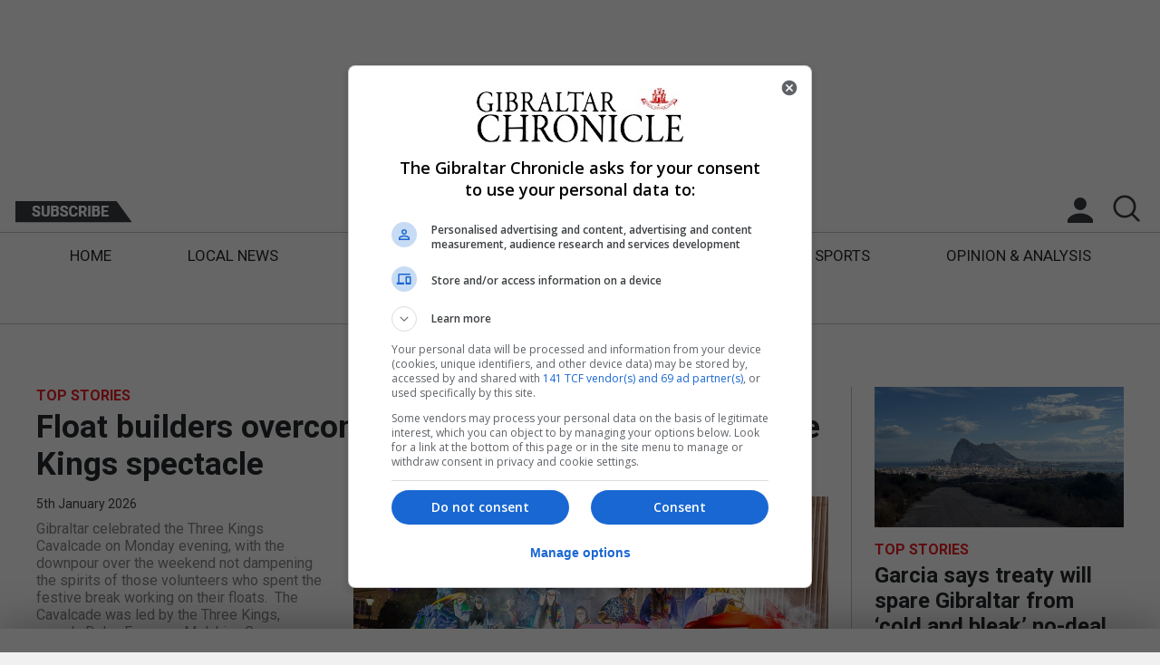

--- FILE ---
content_type: text/html; charset=UTF-8
request_url: https://www.chronicle.gi/a-level-results-bring-top-grades-and-other-success-stories/a-westside-4-web/
body_size: 16057
content:
<!DOCTYPE html>
<html lang="en">
<head>
    <meta charset="utf-8">
	<meta http-equiv="X-UA-Compatible" content="IE=edge">
    <meta name="viewport" content="width=device-width, initial-scale=1, maximum-scale=1, user-scalable=0"/>
	<title>  A westside 4 web</title>
	<meta name="format-detection" content="telephone=no">
	<meta name="description" content="... " />
			
		<meta property="og:description" content="...">
		<meta property="og:title" content="A westside 4 web">
		<meta property="og:url" content="https://www.chronicle.gi/a-level-results-bring-top-grades-and-other-success-stories/a-westside-4-web/">
	
	<meta property='og:image' content='' /><meta name='twitter:image' content='' />
		<meta name="twitter:card" content="summary_large_image" />
		<meta name="twitter:description" content="..." />
		<meta name="twitter:title" content="A westside 4 web" />
		<meta name="twitter:site" content="Gibraltar Chronicle" />
		<meta name="twitter:creator" content="@therealdanvega" />

	    
    <!-- Favicons for all devices -->
	<link rel="apple-touch-icon" sizes="180x180" href="apple-touch-icon.png">
	<link rel="icon" type="image/png" sizes="32x32" href="favicon-32x32.png">
	<link rel="icon" type="image/png" sizes="16x16" href="favicon-16x16.png">
	<link rel="manifest" href="site.webmanifest">
	<link rel="mask-icon" href="safari-pinned-tab.svg" color="#ed1c24">
	<meta name="msapplication-TileColor" content="#ffffff">
	<meta name="theme-color" content="#ffffff">
	<!-- End Of Favicons for all devices -->
	<!-- Roboto Font -->
	<link href="https://fonts.googleapis.com/css?family=Roboto:400,700" rel="stylesheet">
	<!-- My Styles -->
    <link rel="stylesheet" href="https://www.chronicle.gi/wp-content/themes/gbChron/style.css?v=1.4">
	<!-- Google Hosted JQuery -->
	<script src="https://ajax.googleapis.com/ajax/libs/jquery/3.3.1/jquery.min.js"></script>
	<!-- Used For Detecting Ad Block -->
	<script type="text/javascript" src="https://www.chronicle.gi/wp-content/themes/gbChron/scripts/ads.js"></script>
	<!-- My Scripts -->	
	<script src="https://www.chronicle.gi/wp-content/themes/gbChron/scripts/scripts.js?v=1.4" type="text/javascript"></script>
	<!-- Bootstrap JS -->
	<script src="https://www.chronicle.gi/wp-content/themes/gbChron/scripts/bootstrap-carousel.min.js?v=1.4" type="text/javascript"></script>
	<!-- Bootstrap CSS -->
	<link href="https://www.chronicle.gi/wp-content/themes/gbChron/css/bootstrap-carousel.css?v=1.4" />
    <link rel='dns-prefetch' href='//s.w.org' />
		<script type="text/javascript">
			window._wpemojiSettings = {"baseUrl":"https:\/\/s.w.org\/images\/core\/emoji\/12.0.0-1\/72x72\/","ext":".png","svgUrl":"https:\/\/s.w.org\/images\/core\/emoji\/12.0.0-1\/svg\/","svgExt":".svg","source":{"concatemoji":"https:\/\/www.chronicle.gi\/wp-includes\/js\/wp-emoji-release.min.js?ver=5.2.3"}};
			!function(a,b,c){function d(a,b){var c=String.fromCharCode;l.clearRect(0,0,k.width,k.height),l.fillText(c.apply(this,a),0,0);var d=k.toDataURL();l.clearRect(0,0,k.width,k.height),l.fillText(c.apply(this,b),0,0);var e=k.toDataURL();return d===e}function e(a){var b;if(!l||!l.fillText)return!1;switch(l.textBaseline="top",l.font="600 32px Arial",a){case"flag":return!(b=d([55356,56826,55356,56819],[55356,56826,8203,55356,56819]))&&(b=d([55356,57332,56128,56423,56128,56418,56128,56421,56128,56430,56128,56423,56128,56447],[55356,57332,8203,56128,56423,8203,56128,56418,8203,56128,56421,8203,56128,56430,8203,56128,56423,8203,56128,56447]),!b);case"emoji":return b=d([55357,56424,55356,57342,8205,55358,56605,8205,55357,56424,55356,57340],[55357,56424,55356,57342,8203,55358,56605,8203,55357,56424,55356,57340]),!b}return!1}function f(a){var c=b.createElement("script");c.src=a,c.defer=c.type="text/javascript",b.getElementsByTagName("head")[0].appendChild(c)}var g,h,i,j,k=b.createElement("canvas"),l=k.getContext&&k.getContext("2d");for(j=Array("flag","emoji"),c.supports={everything:!0,everythingExceptFlag:!0},i=0;i<j.length;i++)c.supports[j[i]]=e(j[i]),c.supports.everything=c.supports.everything&&c.supports[j[i]],"flag"!==j[i]&&(c.supports.everythingExceptFlag=c.supports.everythingExceptFlag&&c.supports[j[i]]);c.supports.everythingExceptFlag=c.supports.everythingExceptFlag&&!c.supports.flag,c.DOMReady=!1,c.readyCallback=function(){c.DOMReady=!0},c.supports.everything||(h=function(){c.readyCallback()},b.addEventListener?(b.addEventListener("DOMContentLoaded",h,!1),a.addEventListener("load",h,!1)):(a.attachEvent("onload",h),b.attachEvent("onreadystatechange",function(){"complete"===b.readyState&&c.readyCallback()})),g=c.source||{},g.concatemoji?f(g.concatemoji):g.wpemoji&&g.twemoji&&(f(g.twemoji),f(g.wpemoji)))}(window,document,window._wpemojiSettings);
		</script>
		<style type="text/css">
img.wp-smiley,
img.emoji {
	display: inline !important;
	border: none !important;
	box-shadow: none !important;
	height: 1em !important;
	width: 1em !important;
	margin: 0 .07em !important;
	vertical-align: -0.1em !important;
	background: none !important;
	padding: 0 !important;
}
</style>
	<link rel='stylesheet' id='wp-block-library-css'  href='https://www.chronicle.gi/wp-includes/css/dist/block-library/style.min.css?ver=5.2.3' type='text/css' media='all' />
<link rel='stylesheet' id='cookie-law-info-css'  href='https://www.chronicle.gi/wp-content/plugins/cookie-law-info/public/css/cookie-law-info-public.css?ver=1.8.1' type='text/css' media='all' />
<link rel='stylesheet' id='cookie-law-info-gdpr-css'  href='https://www.chronicle.gi/wp-content/plugins/cookie-law-info/public/css/cookie-law-info-gdpr.css?ver=1.8.1' type='text/css' media='all' />
<link rel='stylesheet' id='fvp-frontend-css'  href='https://www.chronicle.gi/wp-content/plugins/featured-video-plus/styles/frontend.css?ver=2.3.3' type='text/css' media='all' />
<link rel='stylesheet' id='wordpress-popular-posts-css-css'  href='https://www.chronicle.gi/wp-content/plugins/wordpress-popular-posts/public/css/wpp.css?ver=4.2.2' type='text/css' media='all' />
<script type='text/javascript' src='https://www.chronicle.gi/wp-includes/js/jquery/jquery.js?ver=1.12.4-wp'></script>
<script type='text/javascript' src='https://www.chronicle.gi/wp-includes/js/jquery/jquery-migrate.min.js?ver=1.4.1'></script>
<script type='text/javascript'>
/* <![CDATA[ */
var Cli_Data = {"nn_cookie_ids":[],"cookielist":[]};
var log_object = {"ajax_url":"https:\/\/www.chronicle.gi\/wp-admin\/admin-ajax.php"};
/* ]]> */
</script>
<script type='text/javascript' src='https://www.chronicle.gi/wp-content/plugins/cookie-law-info/public/js/cookie-law-info-public.js?ver=1.8.1'></script>
<script type='text/javascript' src='https://www.chronicle.gi/wp-content/plugins/featured-video-plus/js/jquery.fitvids.min.js?ver=master-2015-08'></script>
<script type='text/javascript'>
/* <![CDATA[ */
var fvpdata = {"ajaxurl":"https:\/\/www.chronicle.gi\/wp-admin\/admin-ajax.php","nonce":"339d63120c","fitvids":"1","dynamic":"","overlay":"","opacity":"0.75","color":"b","width":"640"};
/* ]]> */
</script>
<script type='text/javascript' src='https://www.chronicle.gi/wp-content/plugins/featured-video-plus/js/frontend.min.js?ver=2.3.3'></script>
<script type='text/javascript'>
/* <![CDATA[ */
var wpp_params = {"sampling_active":"1","sampling_rate":"5","ajax_url":"https:\/\/www.chronicle.gi\/wp-json\/wordpress-popular-posts\/v1\/popular-posts\/","ID":"8011","token":"5b612f90da","debug":"1"};
/* ]]> */
</script>
<script type='text/javascript' src='https://www.chronicle.gi/wp-content/plugins/wordpress-popular-posts/public/js/wpp-4.2.0.min.js?ver=4.2.2'></script>
<link rel='https://api.w.org/' href='https://www.chronicle.gi/wp-json/' />
<link rel="EditURI" type="application/rsd+xml" title="RSD" href="https://www.chronicle.gi/xmlrpc.php?rsd" />
<link rel="wlwmanifest" type="application/wlwmanifest+xml" href="https://www.chronicle.gi/wp-includes/wlwmanifest.xml" /> 
<meta name="generator" content="WordPress 5.2.3" />
<link rel='shortlink' href='https://www.chronicle.gi/?p=8011' />
<link rel="alternate" type="application/json+oembed" href="https://www.chronicle.gi/wp-json/oembed/1.0/embed?url=https%3A%2F%2Fwww.chronicle.gi%2Fa-level-results-bring-top-grades-and-other-success-stories%2Fa-westside-4-web%2F" />
<link rel="alternate" type="text/xml+oembed" href="https://www.chronicle.gi/wp-json/oembed/1.0/embed?url=https%3A%2F%2Fwww.chronicle.gi%2Fa-level-results-bring-top-grades-and-other-success-stories%2Fa-westside-4-web%2F&#038;format=xml" />
		<script type="text/javascript">
			var cli_flush_cache=2;
		</script>
			<!-- Category Colours -->
		<style type="text/css">
		.tag-ts {
			color: #ed1c24;
		}
		.twip {
			color: #0c084c;
		}
		.section-title.twip {
			border-bottom: 2px solid #0c084c;
		}
		.single-cat-blocks .opinion-author-init {
			background-color: rgba(237, 28, 36, 0.5)		}
		.op-main-article, .triple-opinion-single, .dual-block-single, .quad-opinion-single, .single-no-img-block-single {
			background-color: rgba(237, 28, 36, 0.2);
		}

		.op-tim{
			background-color: rgba(237, 28, 36, 0.2);
			border:none;
			padding:15px;
			flex-grow:1;
		}

		.section-title.category-6 { border-bottom: 2px solid #002ca0; } .category-6 { color:#002ca0; } .section-title.category-3 { border-bottom: 2px solid #1e73be; } .category-3 { color:#1e73be; } .section-title.category-20 { border-bottom: 2px solid #dd744d; } .category-20 { color:#dd744d; } .section-title.category-25 { border-bottom: 2px solid #13a6ef; } .category-25 { color:#13a6ef; } .section-title.category-120 { border-bottom: 2px solid #b2035d; } .category-120 { color:#b2035d; } .section-title.category-4 { border-bottom: 2px solid #dd3333; } .category-4 { color:#dd3333; } .section-title.category-10 { border-bottom: 2px solid #00c786; } .category-10 { color:#00c786; } .section-title.category-89 { border-bottom: 2px solid #02a895; } .category-89 { color:#02a895; } .section-title.category-1 { border-bottom: 2px solid #eeee22; } .category-1 { color:#eeee22; } 	</style>
<!-- Start Of DFP -->
<script async='async' src='https://www.googletagservices.com/tag/js/gpt.js'></script>
<script>
	var googletag = googletag || {};
	googletag.cmd = googletag.cmd || [];

	//TOP BANNER
	googletag.cmd.push(function() {	
		var topMapping = googletag.sizeMapping()
		.addSize([900, 0], [728, 90])
		.addSize([0, 0], [320, 50])
		.build();

		var bottomMapping = googletag.sizeMapping()
		.addSize([728, 0], [728, 90])
		.addSize([0, 0], [300, 250])
		.build();

		//Top Banner
		googletag.defineSlot('/21695354078/PageSuitetest', [728, 90], 'top-banner')
			.defineSizeMapping(topMapping)
			.addService(googletag.pubads())
			.setTargeting("section", "top-banner");
		
		//Only define these article slots when not on the homepage
		if (window.location.pathname !== "/") {
			//Single Side
			googletag.defineSlot('/21695354078/sidebar', [300, 250], 'single-side').addService(googletag.pubads());

			//Ad loop
			for (let i = 1; i < 4; i++) {
				googletag.cmd.push(function() {
					googletag.defineSlot('/21695354078/in-content', [300, 250], 'mobile-in-article-' + i).addService(googletag.pubads());
				});
			}
		}

		//Local News
		googletag.defineSlot('/21695354078/section_banner', [728, 90], 'local-news')
			.defineSizeMapping(topMapping)
			.addService(googletag.pubads())
			.setTargeting("section", "local-news");

		//UK Spain
		googletag.defineSlot('/21695354078/section_banner', [728, 90], 'uk-spain')
			.defineSizeMapping(bottomMapping)
			.addService(googletag.pubads())
			.setTargeting("section", "uk-spain");

		//Features
		googletag.defineSlot('/21695354078/section_banner', [728, 90], 'features')
			.defineSizeMapping(bottomMapping)
			.addService(googletag.pubads())
			.setTargeting("section", "features");

		//Opinion
		googletag.defineSlot('/21695354078/section_banner', [728, 90], 'opinion')
			.defineSizeMapping(bottomMapping)
			.addService(googletag.pubads())
			.setTargeting("section", "opinion");

		//BOTTOM BANNER
		googletag.defineSlot('/21695354078/bottom_banner', [728, 90], 'bottom-banner')
			.defineSizeMapping(bottomMapping)
			.addService(googletag.pubads())
			.setTargeting("section", "bottom-banner");

		//SKYSCRAPERS
		googletag.defineSlot('/21695354078/Skyscrapers', [120, 600], 'skyscraper-right')
			.addService(googletag.pubads())
			.setTargeting("section", "skyscraper-right");

		googletag.defineSlot('/21695354078/Skyscrapers', [120, 600], 'skyscraper-left')
			.addService(googletag.pubads())
			.setTargeting("section", "skyscraper-left");

		googletag.pubads().enableSingleRequest();
		googletag.pubads().collapseEmptyDivs(true, true);
		googletag.enableServices();
	});

</script>
<!-- End Of DFP -->
	
	<!-- Global site tag (gtag.js) - Google Analytics -->
	<script async src="https://www.googletagmanager.com/gtag/js?id=UA-9785864-15"></script>
	<script>
		window.dataLayer = window.dataLayer || []; 
		function gtag(){dataLayer.push(arguments);}
		gtag('js', new Date());

		gtag('config', 'UA-9785864-15'); // Gib
	</script>
	<!-- End of Google Analytics -->	
	<!------ Taboola Code ------------>
	<script type="text/javascript">window._taboola = window._taboola || [];_taboola.push({article:'auto'});!function (e, f, u, i) {if (!document.getElementById(i)){e.async = 1;e.src = u;e.id = i;f.parentNode.insertBefore(e, f);}}(document.createElement('script'),document.getElementsByTagName('script')[0],'//cdn.taboola.com/libtrc/gibraltarchronicle/loader.js','tb_loader_script');if(window.performance && typeof window.performance.mark == 'function'){window.performance.mark('tbl_ic');}</script>
</head>
<body>
	
			<div class="ps_skyscraper">
				<div class="ps_skyscraper-left-fixed">
					</div>
				<div id='skyscraper-left' class="ps-ad">					
					<script>
						if(window.innerWidth >= 1350) {
							googletag.cmd.push(function() { 
								googletag.display('skyscraper-left'); 
							});
						}								
					</script>
				</div>
			</div>
	
		
	</div>
	<!-- Open Full Site Container, Closed In Footer -->
	<div class="full-site-container">
		<!-- Open Full Inner Container, Closed In Footer -->
		<div class="content-inner-container">
			<div class="pre-header-container">
				<div class="ad-block">
					<div class="banner-google-728">
						<div class="container">
							<!-- /21695354078/PageSuitetest -->
							<div id='top-banner' class="ps-ad">
								<script>googletag.cmd.push(function() { googletag.display('top-banner'); });</script>
							</div>
						</div>
					</div>
				</div>
			</div>
			<div class="full-header-container">
			<div class="main-header-block">
				<div class="logo-block">
					<a href="https://www.chronicle.gi"><img src="https://d3jf5lxzu67ibn.cloudfront.net/assets/gibraltar-chronicle-logo.png" srcset="https://d3jf5lxzu67ibn.cloudfront.net/assets/gibraltar-chronicle-logo.png 1x, https://d3jf5lxzu67ibn.cloudfront.net/assets/gibraltar-chronicle-logo-2x.png 2x" alt="Gibraltar Chronicle Logo" class="img-responsive"></a>
				</div>
				<div class="menu-block-extras">
					<div class="centered-menu-box">
						<div class="date-block">
							<p>Tue 6th Jan, 2026</p>
						</div>
						<div class="subscribe-block">
							<a href="https://www.chronicle.gi/subscribe/"><img src="https://d3jf5lxzu67ibn.cloudfront.net/assets/subscribe-btn.png" srcset="https://d3jf5lxzu67ibn.cloudfront.net/assets/subscribe-btn.png 1x, https://d3jf5lxzu67ibn.cloudfront.net/assets/subscribe-btn-2x.png 2x" alt="Subscribe To The Gibraltar Chronicle" class="img-responsive" /></a>
						</div>
						<button class="hamburger hamburger--collapse" type="button">
							<span class="hamburger-box">
								<span class="hamburger-inner"></span>
							</span>
						</button>
						<div class="secondary-logo-block">
							<a href="https://www.chronicle.gi"><img src="https://d3jf5lxzu67ibn.cloudfront.net/assets/gibraltar-chronicle-logo.png" srcset="https://d3jf5lxzu67ibn.cloudfront.net/assets/gibraltar-chronicle-logo.png 1x, https://d3jf5lxzu67ibn.cloudfront.net/assets/gibraltar-chronicle-logo-2x.png 2x" alt="Gibraltar Chronicle Logo" class="img-responsive" /></a>
						</div>
						<div class="account-block">
															<div style="position:relative;">
									<a class="notLoggedAccount" href="javascript:void(0);"><img src="https://d3jf5lxzu67ibn.cloudfront.net/assets/account-ic.png" srcset="https://d3jf5lxzu67ibn.cloudfront.net/assets/account-ic.png 1x, https://d3jf5lxzu67ibn.cloudfront.net/assets/account-ic-2x.png 2x" alt="Login To Your Account" class="img-responsive" /></a>
									<!--Start Login-->
					<div class="login-overlay-container">
						<div class="login-box visible">
							<div id="login-container">
								<div class="login-info">
									<a class="close-login" href="javascript:void(0);"><img src="https://d3jf5lxzu67ibn.cloudfront.net/assets/login-close.png" srcset="https://d3jf5lxzu67ibn.cloudfront.net/assets/login-close.png 1x, https://d3jf5lxzu67ibn.cloudfront.net/assets/login-close-2x.png 2x" alt="Close Login" /></a>
									<p>Login to your account</p>
								</div>
								<div class="login-form">
									<form class="login-details">
										<input class="login-field" placeholder="Email Address*" type="text" name="email">
										<input class="password-field" placeholder="Password*" type="password" name="password">
										<p class="login-error-msg"></p>
										<label class="checkbox-container">Remember Me
											<input type="checkbox">
											<span class="checkmark"></span>
										</label>
										<input class="gib-btn-login" id="login-btn" type="submit" value="Sign In">
									</form>
									<a class="forgot-pw loginFlip" href="javascript:void(0);">Forgotten Password?</a><br/><br/>
									<a class="forgot-pw" href="mailto:support@pagesuite.com?subject=Gibraltar Website help">Click here for help</a><br/><br/>
								</div>
								<div class="login-extras">
									<p>Not a member yet?</p>
									<p class="secondary-login-info">You can register a <a href="https://www.chronicle.gi/register/">free account</a> and get 10 FREE premium articles a month.</p>
								</div>
							</div>
						</div>
						<div class="forgot-box">
							<div class="login-info">
								<a class="close-login" href="javascript:void(0);"><img src="https://d3jf5lxzu67ibn.cloudfront.net/assets/login-close.png" srcset="https://d3jf5lxzu67ibn.cloudfront.net/assets/login-close.png 1x, https://d3jf5lxzu67ibn.cloudfront.net/assets/login-close-2x.png 2x" alt="Close Login" /></a>
								<p>Forgotten Password?</p>
								<span>Reset your password</span>
							</div>
							<div class="login-form">
								<p>To reset your password, please enter your email address in the box below and we will send you an email with a few steps to reset your password and get you back onto your account.</p>
								<form class="forgot-form">
									<input class="login-field" id="forgot-box-email" placeholder="Email Address*" type="text" name="email">
									<p class="forgot-error-msg"></p>
									<input class="gib-btn-login" id="forgot-btn" type="submit" value="Submit">
								</form>
							</div>
							<div class="login-extras">
								<a class="forgot-pw loginFlip" href="javascript:void(0);">Back To Login</a>
							</div>
						</div>
						<div class="login-overlay"></div>
					</div><!--END-->
								</div>
													</div>
						<div class="search-block">
							<a href="javascript:void(0);"></a>
						</div>
					</div>
					
					<div class="header-search-form">
						<form method="get" name="search-form" action="https://www.chronicle.gi">
  <input class="search-field" name="s" id="search" placeholder="search" type="text">
  <input class="search-submit" type="submit" value="">
</form>					</div>
					<div class="search-error">
					</div>
				</div>
				<div class="primary-menu-container">
					<div class="primary-menu">
						<div class="menu-primary-navigation-container"><ul id="menu-primary-navigation" class="menu"><li id="menu-item-38177" class="menu-item menu-item-type-custom menu-item-object-custom menu-item-38177"><a href="/">Home</a></li>
<li id="menu-item-38178" class="menu-item menu-item-type-taxonomy menu-item-object-category menu-item-38178"><a href="https://www.chronicle.gi/category/local-news/">Local News</a></li>
<li id="menu-item-38181" class="menu-item menu-item-type-taxonomy menu-item-object-category menu-item-38181"><a href="https://www.chronicle.gi/category/brexit/">Brexit</a></li>
<li id="menu-item-38179" class="menu-item menu-item-type-taxonomy menu-item-object-category menu-item-38179"><a href="https://www.chronicle.gi/category/uk-spain-news/">UK/Spain News</a></li>
<li id="menu-item-38180" class="menu-item menu-item-type-taxonomy menu-item-object-category menu-item-38180"><a href="https://www.chronicle.gi/category/features/">Features</a></li>
<li id="menu-item-38182" class="menu-item menu-item-type-taxonomy menu-item-object-category menu-item-38182"><a href="https://www.chronicle.gi/category/sports/">Sports</a></li>
<li id="menu-item-38183" class="menu-item menu-item-type-taxonomy menu-item-object-category menu-item-38183"><a href="https://www.chronicle.gi/category/opinion-analysis/">Opinion &#038; Analysis</a></li>
<li id="menu-item-38197" class="mobile-subscribe menu-item menu-item-type-post_type menu-item-object-page menu-item-38197"><a href="https://www.chronicle.gi/subscribe/">Subscribe</a></li>
<li id="menu-item-39280" class="menu-item menu-item-type-custom menu-item-object-custom menu-item-39280"><a target="_blank" rel="noopener noreferrer" href="https://edition.chronicle.gi/launch.aspx?pbid=ac2ccbc6-cdb0-4853-8aa5-90095d815346">E-Edition</a></li>
</ul></div>					</div>
				</div>
				<div class="pre-header-container">
				<div class="ad-block">
					<div class="banner-google-728">
						<div class="container">
							<!-- /21695354078/PageSuitetest -->
							<div id='top-banner' class="ps-ad">
								<script>googletag.cmd.push(function() { googletag.display('top-banner'); });</script>
							</div>
						</div>
					</div>
				</div>
			</div>
			</div>
			</div>

<!-- Start of Top Stories block -->

	<div class="section-block">
	<div class="top-stories-block">
		<div class="ts-main-aritcle">
											<a href="https://www.chronicle.gi/float-builders-overcome-rain-and-wind-to-deliver-three-kings-spectacle/">
					<div class="title-box">
						<span class="category-tag tag-ts ">Top Stories</span>
						<h1 class="line-clamp-6">Float builders overcome rain and wind to deliver Three Kings spectacle </h1>
					</div>
				</a>
				<div class="main-article-text-split">
					<a href="https://www.chronicle.gi/float-builders-overcome-rain-and-wind-to-deliver-three-kings-spectacle/">
						<div class="main-content">explode("uploads", get_the_post_thumbnail_url());
							<p class="article-date">5th January 2026</p>
							<p class="article-snippet">Gibraltar celebrated the Three Kings Cavalcade on Monday evening, with the downpour over the weekend not dampening the spirits of those volunteers who spent the festive break working on their floats.  The Cavalcade was led by the Three Kings, namely Dylan Ferrar as Melchior, Gerry Martinez as Gasper and Simon Hamdane as Balthazar.  The crowds...</p>
						</div>
					</a>
				</div>
				
				<div class="main-article-img-split">
					<a href="https://www.chronicle.gi/float-builders-overcome-rain-and-wind-to-deliver-three-kings-spectacle/">
					<div class="ratio-4-3-img-box">
															
										<img srcset="https://d3jf5lxzu67ibn.cloudfront.net/2026/01/WhatsApp-Image-2026-01-05-at-22.14.05.jpeg?d=400x300 400w, https://d3jf5lxzu67ibn.cloudfront.net/2026/01/WhatsApp-Image-2026-01-05-at-22.14.05.jpeg?d=600x450 600w, https://d3jf5lxzu67ibn.cloudfront.net/2026/01/WhatsApp-Image-2026-01-05-at-22.14.05.jpeg?d=800x600 800w, https://d3jf5lxzu67ibn.cloudfront.net/2026/01/WhatsApp-Image-2026-01-05-at-22.14.05.jpeg?d=1000x750 1000w" src="https://d3jf5lxzu67ibn.cloudfront.net/2026/01/WhatsApp-Image-2026-01-05-at-22.14.05.jpeg?d=1200x900" alt="" /></a>
											</div>
					</a>
				</div>
			</div>
												<div class="ts-main-side-article">
					<div class="ts-main-side-img-box">
						<div class="ratio-16-9-img-box">
							<a href="https://www.chronicle.gi/garcia-says-treaty-will-spare-gibraltar-from-cold-and-bleak-no-deal-future/">
																	
										<img srcset="https://d3jf5lxzu67ibn.cloudfront.net/2026/01/MON-Garcia-lead-portada.jpeg?d=400x225 400w, https://d3jf5lxzu67ibn.cloudfront.net/2026/01/MON-Garcia-lead-portada.jpeg?d=600x338 600w, https://d3jf5lxzu67ibn.cloudfront.net/2026/01/MON-Garcia-lead-portada.jpeg?d=800x450 800w, https://d3jf5lxzu67ibn.cloudfront.net/2026/01/MON-Garcia-lead-portada.jpeg?d=1000x563 1000w" src="https://d3jf5lxzu67ibn.cloudfront.net/2026/01/MON-Garcia-lead-portada.jpeg?d=1200x675" alt="" /></a>
													</div>
					</div>
					<a href="https://www.chronicle.gi/garcia-says-treaty-will-spare-gibraltar-from-cold-and-bleak-no-deal-future/">
						<div class="title-box">
							<span class="category-tag tag-ts ">Top Stories</span>
							<h3><a href="https://www.chronicle.gi/garcia-says-treaty-will-spare-gibraltar-from-cold-and-bleak-no-deal-future/">Garcia says treaty will spare Gibraltar from ‘cold and bleak’ no-deal future  </a></h3>
						</div></a>
						<a href="https://www.chronicle.gi/garcia-says-treaty-will-spare-gibraltar-from-cold-and-bleak-no-deal-future/">
						<div class="main-content">
							<p class="article-date">5th January 2026</p>
							<p class="article-snippet">Dr Joseph Garcia, the Deputy Chief Minister and Leader of the Liberal Party, said 2026 would be marked by the signing, ratification and implementation of a UK/EU treaty for Gibraltar, without which the Rock’s future could have been “cold and bleak”.  In a New Year message, Dr Garcia said should look at the year ahead...</p>
						</div>
					</a>
				</div>
							</div>
</div>
<!-- End of Top Stories block -->

<!-- Start of Most Read block -->
<div class="editors-choice-block">
	<h3>Most Read</h3>
	<div class="ec-article-container">
		
			
<!-- WordPress Popular Posts v4.2.2 -->
<div class="single-ec-article-block">
					<div class="single-ec-text-box title-box"><span class='category-tag category-25'>Local News</span><h4 class="line-clamp-4">
							<a href="https://www.chronicle.gi/garcia-says-treaty-will-spare-gibraltar-from-cold-and-bleak-no-deal-future/">
								Garcia says treaty will spare Gibraltar from ‘cold and bleak’ no-deal future  
							</a>
						</h4>
						<p class="article-date">
							Mon 5th Jan, 2026
						</p>
					</div>
				</div><div class="single-ec-article-block">
					<div class="single-ec-text-box title-box"><span class='category-tag category-120'>Opinion &amp; Analysis</span><h4 class="line-clamp-4">
							<a href="https://www.chronicle.gi/democratic-legitimacy/">
								Democratic legitimacy?
							</a>
						</h4>
						<p class="article-date">
							Mon 5th Jan, 2026
						</p>
					</div>
				</div><div class="single-ec-article-block">
					<div class="single-ec-text-box title-box"><span class='category-tag category-25'>Local News</span><h4 class="line-clamp-4">
							<a href="https://www.chronicle.gi/police-called-to-alleged-dog-attack-in-harbour-views/">
								Police called to alleged dog attack in Harbour Views
							</a>
						</h4>
						<p class="article-date">
							Tue 30th Dec, 2025
						</p>
					</div>
				</div><div class="single-ec-article-block">
					<div class="single-ec-text-box title-box"><span class='category-tag category-89'>UK/Spain News</span><h4 class="line-clamp-4">
							<a href="https://www.chronicle.gi/hozgarganta-river-bursts-its-banks-as-storm-francis-lashes-campo/">
								Hozgarganta river bursts its banks as Storm Francis lashes Campo
							</a>
						</h4>
						<p class="article-date">
							Sun 4th Jan, 2026
						</p>
					</div>
				</div>		
	</div>
</div>
<!-- End of Most Read block -->





<!-- Start of Local News block -->
<div class="section-block">
	<h3 class="section-title category-25">Local News</h3>
	<div class="local-news-block">

		
		


		<!-- ------------------------------------------------------------------------------------------------------------------------ -->
        <!-- DEFAULT CODE -->
				
		<!-- ######################## MARKUP -->
		<div class="quad-block-small">
			
						
							<div class="quad-block-small-img" style="background-image:url('https://d3jf5lxzu67ibn.cloudfront.net/2026/01/IMG_4917.jpg?d=600x450');"><a href="https://www.chronicle.gi/local-retailers-remove-nestle-baby-formula-products-over-food-poisoning-fears/"></a></div>
								
			<div class="quad-block-small-cont">
				<span class="category-tag category-25 ">Local News</span>

									<h2><a href="https://www.chronicle.gi/local-retailers-remove-nestle-baby-formula-products-over-food-poisoning-fears/">Local retailers remove Nestle baby formula products over food poisoning fears</a></h2>
				
				<p class="article-date">6th January 2026</p>
				<p class="quad-block-small-article-snippet">By Eyleen Gomez and agencies Local retailers have removed Nestle branded baby formula products after the company recalled over concerns they may contain a food poisoning toxin. A spokesperson for the Environmental Agency told the Chronicle it “received an alert from the UK Food Standards Agency last night and issued a recall alert to importers...</p>
			</div>
		</div>
		<!-- ######################## MARKUP -->
		
				
		<!-- ######################## MARKUP -->
		<div class="quad-block-small">
			
						
							<div class="quad-block-small-img" style="background-image:url('https://d3jf5lxzu67ibn.cloudfront.net/2026/01/January-rain.jpeg?d=600x450');"><a href="https://www.chronicle.gi/weekend-downpour-was-a-months-rainfall-meteorologist-says/"></a></div>
								
			<div class="quad-block-small-cont">
				<span class="category-tag category-25 ">Local News</span>

									<h3><a href="https://www.chronicle.gi/weekend-downpour-was-a-months-rainfall-meteorologist-says/">Weekend downpour was a month’s rainfall, meteorologist says</a></h3>
				
				<p class="article-date">6th January 2026</p>
				<p class="quad-block-small-article-snippet">The heavy downpour over the weekend equated to a months’ worth of rainfall, Chief Meteorologist at MeteoGib Stephanie Ball said. Ms Ball told the Chronicle that rainfall was due to Storm Francis which brought a very wet weekend. She said around 126mm of rainfall was recorded at the North Front Airport site, with most of...</p>
			</div>
		</div>
		<!-- ######################## MARKUP -->
		
				
		<!-- ######################## MARKUP -->
		<div class="quad-block-small">
			
						
							<div class="quad-block-small-img" style="background-image:url('https://d3jf5lxzu67ibn.cloudfront.net/2026/01/WhatsApp-Image-2026-01-05-at-22.14.05.jpeg?d=600x450');"><a href="https://www.chronicle.gi/float-builders-overcome-rain-and-wind-to-deliver-three-kings-spectacle/"></a></div>
								
			<div class="quad-block-small-cont">
				<span class="category-tag category-25 ">Local News</span>

									<h3><a href="https://www.chronicle.gi/float-builders-overcome-rain-and-wind-to-deliver-three-kings-spectacle/">Float builders overcome rain and wind to deliver Three Kings spectacle </a></h3>
				
				<p class="article-date">5th January 2026</p>
				<p class="quad-block-small-article-snippet">Gibraltar celebrated the Three Kings Cavalcade on Monday evening, with the downpour over the weekend not dampening the spirits of those volunteers who spent the festive break working on their floats.  The Cavalcade was led by the Three Kings, namely Dylan Ferrar as Melchior, Gerry Martinez as Gasper and Simon Hamdane as Balthazar.  The crowds...</p>
			</div>
		</div>
		<!-- ######################## MARKUP -->
		
				
		<!-- ######################## MARKUP -->
		<div class="quad-block-small">
			
						
							<div class="quad-block-small-img" style="background-image:url('https://d3jf5lxzu67ibn.cloudfront.net/2026/01/MON-Garcia-lead-portada.jpeg?d=600x450');"><a href="https://www.chronicle.gi/garcia-says-treaty-will-spare-gibraltar-from-cold-and-bleak-no-deal-future/"></a></div>
								
			<div class="quad-block-small-cont">
				<span class="category-tag category-25 ">Local News</span>

									<h3><a href="https://www.chronicle.gi/garcia-says-treaty-will-spare-gibraltar-from-cold-and-bleak-no-deal-future/">Garcia says treaty will spare Gibraltar from ‘cold and bleak’ no-deal future  </a></h3>
				
				<p class="article-date">5th January 2026</p>
				<p class="quad-block-small-article-snippet">Dr Joseph Garcia, the Deputy Chief Minister and Leader of the Liberal Party, said 2026 would be marked by the signing, ratification and implementation of a UK/EU treaty for Gibraltar, without which the Rock’s future could have been “cold and bleak”.  In a New Year message, Dr Garcia said should look at the year ahead...</p>
			</div>
		</div>
		<!-- ######################## MARKUP -->
		
								<!-- DEFAULT CODE -->
		<!-- ------------------------------------------------------------------------------------------------------------------------ -->

		<!-- STEP 7: CLOSE THE STARTING IF -->
        	</div>
</div>
<!-- End of Local News block -->





<!-- /21695354078/PageSuitetest -->
		<div id='local-news' class="ps_leaderboard ps-ad">
			<script>googletag.cmd.push(function() { googletag.display('local-news'); });</script>
		</div>
		
<!-- Start of Brexit block -->
<div class="section-block">
	<h3 class="section-title category-6">Brexit</h3>
	<div class="brexit-news-block">

		
        


		<!-- ------------------------------------------------------------------------------------------------------------------------ -->
        <!-- DEFAULT CODE -->
		<!-- TOP STORIES START -->
		<div class="br-top-article-container">

			<!-- WHILE LOOP START -->
									<!-- WHILE LOOP START -->

				<!-- MAIN STORY START -->
									<div class="br-main-aritcle">
						<a href="https://www.chronicle.gi/uk-lead-negotiator-made-obe-for-gib-treaty-talks/">

							<div class="main-article-text-split">
								<div class="title-box">
									<span class="category-tag category-6 ">Brexit</span>
									<h2>UK lead negotiator made OBE for Gib treaty talks </h2>
								</div>
								<div class="main-content">
									<p class="article-date">30th December 2025</p>
									<p class="article-snippet">The UK’s chief negotiator in talks for a UK/EU treaty on Gibraltar was appointed an officer of the Order of the British Empire [OBE] in the King’s New Year’s Honours list.  Robbie McGregor Bulloch, the Director Gibraltar Negotiations at the Foreign, Commonwealth and Development Office, received the award “for services to Gibraltar negotiations with the European...</p>
								</div>
							</div>
							
							<div class="main-article-img-split">
																				
																	<div class="ratio-4-3-img-box" style="background-image:url('https://d3jf5lxzu67ibn.cloudfront.net/2025/12/15949359896_aa7234ec34_b.jpg?d=600x450');"></div>
															</div>
						</a>
					</div>

								<!-- MAIN STORY END -->

				
								<!-- bottom stories loop end -->

		<!-- WHILE LOOP END -->
					<!-- WHILE LOOP START -->

				<!-- MAIN STORY START -->
								<!-- SIDE STORY START -->

					<div class="br-main-side-article">
						<a href="https://www.chronicle.gi/picardo-tells-tory-brexiteers-they-are-wrong-on-gibraltar-treaty/">
																			
																<div class="ratio-16-9-img-box" style="background-image:url('https://d3jf5lxzu67ibn.cloudfront.net/2025/10/IMG_2292.jpg?d=600x450');"></div>
							
							<div class="title-box">
								<span class="category-tag category-6 ">Brexit</span>
								<h3>Picardo tells Tory Brexiteers they are ‘wrong’ on Gibraltar treaty</h3>
							</div>
							<div class="main-content">
								<p class="article-date">19th December 2025</p>
								<p class="article-snippet">Chief Minister Fabian Picardo told prominent Tory Brexiteer MPs they were “wrong” on the UK/EU treaty on Gibraltar, after the Telegraph quoted them describing the agreement as “a ridiculous disaster” by a Labour Government that was using Gibraltar “as a lever” to get closer to the EU. The Telegraph story came after the Chronicle reported...</p>
							</div>
							<!-- </div> UNKNOWN CLOSING DIV -->
						</a>
					</div>

		</div> <!-- this was the unknown closing div, used to close top stories container -->
		<!-- TOP STORIES END -->



		<!-- BOTTOM STORIES START -->
		<div class="br-bottom-article-container">
				<!-- SIDE STORY END -->
				
				<!-- bottom stories loop start -->
								<!-- bottom stories loop end -->

		<!-- WHILE LOOP END -->
					<!-- WHILE LOOP START -->

				<!-- MAIN STORY START -->
									<div class="br-main-side-article">
						<a href="https://www.chronicle.gi/negotiators-complete-work-on-treaty-text-european-commission-confirms/">
																			
																	<div class="br-main-side-img-box" style="background-image:url('https://d3jf5lxzu67ibn.cloudfront.net/2025/10/WhatsApp-Image-2025-10-13-at-09.58.01.jpeg?d=600x450');"></div>
													
							<div class="title-box">
								<span class="category-tag category-6 ">Brexit</span>
								<h3 class="line-clamp-4">Negotiators complete work on treaty text, European Commission confirms</h3>
							</div>
							<div class="main-content">
								<p class="article-date">17th December 2025</p>
							</div>
						</a>
					</div>
								<!-- bottom stories loop end -->

		<!-- WHILE LOOP END -->
					<!-- WHILE LOOP START -->

				<!-- MAIN STORY START -->
									<div class="br-main-side-article">
						<a href="https://www.chronicle.gi/gibraltar-and-campo-stakeholders-seek-clarity-on-post-brexit-agreement/">
																			
																	<div class="br-main-side-img-box" style="background-image:url('https://d3jf5lxzu67ibn.cloudfront.net/2025/11/Brexit-panel.jpeg?d=600x450');"></div>
													
							<div class="title-box">
								<span class="category-tag category-6 ">Brexit</span>
								<h3 class="line-clamp-4">Gibraltar and Campo stakeholders seek clarity on post-Brexit agreement </h3>
							</div>
							<div class="main-content">
								<p class="article-date">27th November 2025</p>
							</div>
						</a>
					</div>
								<!-- bottom stories loop end -->

		<!-- WHILE LOOP END -->
					<!-- WHILE LOOP START -->

				<!-- MAIN STORY START -->
									<div class="br-main-side-article">
						<a href="https://www.chronicle.gi/doughty-hails-gibraltar-deal-as-new-course-with-huge-benefits-for-uk-eu-ties/">
																			
																	<div class="br-main-side-img-box" style="background-image:url('https://d3jf5lxzu67ibn.cloudfront.net/2025/09/Doughty.jpeg?d=600x450');"></div>
													
							<div class="title-box">
								<span class="category-tag category-6 ">Brexit</span>
								<h3 class="line-clamp-4">Doughty hails Gibraltar deal as ‘new course with huge benefits’ for UK–EU ties</h3>
							</div>
							<div class="main-content">
								<p class="article-date">19th November 2025</p>
							</div>
						</a>
					</div>
								<!-- bottom stories loop end -->

		<!-- WHILE LOOP END -->
					<!-- WHILE LOOP START -->

				<!-- MAIN STORY START -->
									<div class="br-main-side-article br-main-side-article1">
						<a href="https://www.chronicle.gi/brexit-was-the-mother-of-all-divorces-in-an-age-of-break-up/">
																			
																	<div class="br-main-side-img-box" style="background-image:url('https://d3jf5lxzu67ibn.cloudfront.net/2025/11/WhatsApp-Image-2025-11-11-at-18.54.39.jpeg?d=600x450');"></div>
													
							<div class="title-box">
								<span class="category-tag category-6 ">Brexit</span>
								<h3 class="line-clamp-4">Brexit was ‘the mother of all divorces’ in an age of break-up</h3>
							</div>
							<div class="main-content">
								<p class="article-date">11th November 2025</p>
							</div>
						</a>
					</div>
								<!-- bottom stories loop end -->

		<!-- WHILE LOOP END -->
						<!-- WHILE LOOP END -->

		</div>
		<!-- BOTTOM STORIES END -->
		<!-- DEFAULT CODE -->
		<!-- ------------------------------------------------------------------------------------------------------------------------ -->


		<!-- STEP 7: CLOSE THE STARTING IF -->
			</div>
</div>
<!-- End of Brexit block -->





<!-- Start of Edition block -->
<div class="long-edition-block">
	<a href="https://edition.chronicle.gi/launch.aspx?pbid=ac2ccbc6-cdb0-4853-8aa5-90095d815346" target="_blank">
	<div class="le-content-box">
		<h2>Today's Paper</h2>
		<p class="long-edition-subtitle">View Today's e-Edition</p>
		<p>The Gibraltar Chronicle publishes six editions a week, daily except on Sundays, with a range of news, analysis and opinion on issues of importance to Gibraltar.</p>
	</div>
	<div class="long-edition-bg-box">
		<div class="le-overlay"></div>
		<img class="long-edition-bg" src="https://www.chronicle.gi/wp-content/themes/gbChron/assets/long-edition-bg.jpg" />
	</div>
	<!--<div class="app-download-box">
		<a href="https://itunes.apple.com/gb/app/gibraltar-chronicle-newspaper/id620916620?mt=8" target="_blank"><img class="img-responsive" src="https://www.chronicle.gi/wp-content/themes/gbChronassets/itunes-app-store-logo-big.png" srcset="https://www.chronicle.gi/wp-content/themes/gbChronassets/itunes-app-store-logo-big.png 1x, https://www.chronicle.gi/wp-content/themes/gbChronassets/itunes-app-store-logo-big-2x.png 2x" alt="Download The App On The iOS Store" /></a>
	</div>-->
	</a>
</div>
<!-- End of Edition block -->





<!-- Start of UK / Spain block -->
<div class="section-block">
	<h3 class="section-title category-89">UK/Spain News</h3>
	<div class="local-news-block">

				
		


		<!-- ------------------------------------------------------------------------------------------------------------------------ -->
        <!-- DEFAULT CODE -->
				
		<!-- ######################## MARKUP -->
		<div class="quad-block-small">
									
							<div class="quad-block-small-img" style="background-image:url('https://d3jf5lxzu67ibn.cloudfront.net/2026/01/72e48ca2-91ac-4369-baab-9f610f8b8d57.jpeg?d=600x450');"><a href="https://www.chronicle.gi/hozgarganta-river-bursts-its-banks-as-storm-francis-lashes-campo/"></a></div>
								
			<div class="quad-block-small-cont">
				<span class="category-tag category-89 ">UK/Spain News</span>
				

									<h2><a href="https://www.chronicle.gi/hozgarganta-river-bursts-its-banks-as-storm-francis-lashes-campo/">Hozgarganta river bursts its banks as Storm Francis lashes Campo</a></h2>
				
				<p class="article-date">4th January 2026</p>
				<p class="quad-block-small-article-snippet">by Maria Jesus Corrales Heavy rainfall from Storm Francis in the Campo area caused the Hozgarganta river to burst its banks as it passed through Jimena, forcing the closure of the A-405 road and several bridges, while residents living by the Guadiaro in San Roque were placed on alert level one. Jimena’s city council said...</p>
			</div>
		</div>
		<!-- ######################## MARKUP -->
		
				
		<!-- ######################## MARKUP -->
		<div class="quad-block-small">
									
							<div class="quad-block-small-img" style="background-image:url('https://d3jf5lxzu67ibn.cloudfront.net/2025/12/WhatsApp-Image-2025-12-29-at-10.07.00.jpeg?d=600x450');"><a href="https://www.chronicle.gi/spain-sees-no-direct-link-between-treaty-and-its-defence-relations-with-us/"></a></div>
								
			<div class="quad-block-small-cont">
				<span class="category-tag category-89 ">UK/Spain News</span>
				

									<h3><a href="https://www.chronicle.gi/spain-sees-no-direct-link-between-treaty-and-its-defence-relations-with-us/">Spain sees ‘no direct link’ between treaty and its defence relations with US</a></h3>
				
				<p class="article-date">29th December 2025</p>
				<p class="quad-block-small-article-snippet">The Spanish Government sees “no direct link” between the UK/EU treaty on Gibraltar and Spain’s military relationship with the US or the security of the Strait of Gibraltar. Madrid set out its position in response to a series of questions in the Spanish Congress from the Partido Popular, which had probed whether the treaty would...</p>
			</div>
		</div>
		<!-- ######################## MARKUP -->
		
				
		<!-- ######################## MARKUP -->
		<div class="quad-block-small">
									
							<div class="quad-block-small-img" style="background-image:url('https://d3jf5lxzu67ibn.cloudfront.net/2021/09/2.62606079.jpg?d=600x450');"><a href="https://www.chronicle.gi/bank-of-england-cuts-interest-rates-to-near-three-year-low/"></a></div>
								
			<div class="quad-block-small-cont">
				<span class="category-tag category-89 ">UK/Spain News</span>
				

									<h3><a href="https://www.chronicle.gi/bank-of-england-cuts-interest-rates-to-near-three-year-low/">Bank of England cuts interest rates to near three-year low</a></h3>
				
				<p class="article-date">18th December 2025</p>
				<p class="quad-block-small-article-snippet">By Anna Wise, Press Association Business Reporter The Bank of England has cut interest rates to the lowest level in nearly three years, as it said measures in the Budget will help bring down inflation quicker than previously thought. The Bank’s Monetary Policy Committee (MPC) voted to reduce rates from 4% to 3.75%. Governor Andrew...</p>
			</div>
		</div>
		<!-- ######################## MARKUP -->
		
				
		<!-- ######################## MARKUP -->
		<div class="quad-block-small">
									
							<div class="quad-block-small-img" style="background-image:url('https://d3jf5lxzu67ibn.cloudfront.net/2025/12/WhatsApp-Image-2025-12-16-at-19.35.40.jpeg?d=600x450');"><a href="https://www.chronicle.gi/foreign-secretary-quizzed-in-commons-on-mcgrail-inquiry-report/"></a></div>
								
			<div class="quad-block-small-cont">
				<span class="category-tag category-89 ">UK/Spain News</span>
				

									<h3><a href="https://www.chronicle.gi/foreign-secretary-quizzed-in-commons-on-mcgrail-inquiry-report/">Foreign Secretary quizzed in Commons on McGrail Inquiry report </a></h3>
				
				<p class="article-date">16th December 2025</p>
				<p class="quad-block-small-article-snippet">Foreign Secretary Yvette Cooper faced questions on the McGrail Inquiry in the House of Commons on Tuesday during an evidence session before the Foreign Affairs Committee on the work of the Foreign, Commonwealth and Development Office.  Ms Cooper was quizzed on whether the full Inquiry would be published, as well as questions on progress with...</p>
			</div>
		</div>
		<!-- ######################## MARKUP -->
		
								<!-- DEFAULT CODE -->
		<!-- ------------------------------------------------------------------------------------------------------------------------ -->
		


		<!-- STEP 7: CLOSE THE STARTING IF -->
        	</div>
</div>
<!-- End of UK / Spain block -->





<!-- /21695354078/PageSuitetest -->

	<div id='uk-spain' class="ps_leaderboard ps-ad">
		<script>googletag.cmd.push(function() { googletag.display('uk-spain'); });</script>
	</div>




<!-- Start of Features block -->
<div class="section-block">
	<h3 class="section-title category-20">Features</h3>
	<div class="sp-news-block">

				
		


		<!-- ------------------------------------------------------------------------------------------------------------------------ -->
        <!-- DEFAULT CODE -->
				
		<!-- ######################## MARKUP -->
				<div class="sp-text-block">		
				<div class="sp-text-article"><a href="https://www.chronicle.gi/charity-set-up-to-support-those-with-crohns-colitis-and-stoma-bags-in-gibraltar/">
					<div class="title-box">
						<span class="category-tag category-20 ">Features</span>
							<h2 class="line-clamp-4">Charity set up to support those with Crohn’s, colitis and stoma bags in Gibraltar</h2>					</div>
					<div class="main-content">
						<p class="article-date">6th January 2026</p>
						<p class="article-snippet">Lauren Farmer is spearheading an initiative to raise awareness and improve facilities for individuals with invisible disabilities, particularly those with stoma bags and inflammatory bowel conditions. She has also set up IBD Awareness Gibraltar, a small charity focused on supporting anyone living with Crohn’s, Ulcerative Colitis or other inflammatory bowel diseases. “These conditions can be...</p>
					</div>
				</a></div>
		
						<!-- ######################## MARKUP -->

		
		<!-- ######################## MARKUP -->
						
				<div class="sp-text-article sp-text-article1"><a href="https://www.chronicle.gi/last-chance-for-collectors-as-affordable-art-show-closes-this-week/">
					<div class="title-box">
						<span class="category-tag category-20 ">Features</span>
							<h2 class="line-clamp-4">Last chance for collectors as Affordable Art Show closes this week</h2>					</div>
					<div class="main-content">
						<p class="article-date">5th January 2026</p>
						<p class="article-snippet">The Fine Arts Association’s Affordable Art Show will close this Friday with one last chance for the public to purchase a piece. The exhibition is currently open at the Fine Arts Gallery in Casemates Square and is an opportunity for collectors to buy art at lower prices and for the members of the Fine Arts...</p>
					</div>
				</a></div>
		
		</div>				<!-- ######################## MARKUP -->

		
		<!-- ######################## MARKUP -->
				<div class="sp-img-block">		
				<div class="sp-img-article"><a href="https://www.chronicle.gi/the-nautilus-project-sets-out-sustainable-new-year-resolutions/">
														
										<div class="sp-img-article-img-box" style="background-image:url('https://d3jf5lxzu67ibn.cloudfront.net/2026/01/Screenshot-2026-01-02-at-12.18.37.png?d=600x450');"></div>
						
					<div class="title-box">
						<span class="category-tag category-20 ">Features</span>
						<h3 class="line-clamp-3">The Nautilus Project sets out sustainable New Year resolutions</h3>
					</div>
					<div class="main-content">
						<p class="article-date">5th January 2026</p>
					</div>
				</a></div>
		
						<!-- ######################## MARKUP -->

		
		<!-- ######################## MARKUP -->
						
				<div class="sp-img-article"><a href="https://www.chronicle.gi/the-nautilus-project-marks-year-of-growth-in-2025/">
														
										<div class="sp-img-article-img-box" style="background-image:url('https://d3jf5lxzu67ibn.cloudfront.net/2025/05/tnp.jpg?d=600x450');"></div>
						
					<div class="title-box">
						<span class="category-tag category-20 ">Features</span>
						<h3 class="line-clamp-3">The Nautilus Project marks year of growth in 2025</h3>
					</div>
					<div class="main-content">
						<p class="article-date">5th January 2026</p>
					</div>
				</a></div>
		
		</div>				<!-- ######################## MARKUP -->

						<!-- DEFAULT CODE -->
		<!-- ------------------------------------------------------------------------------------------------------------------------ -->



		<!-- STEP 7: CLOSE THE STARTING IF -->
        	</div>

</div>
<!-- End of Features block -->

	<div id='features' class="ps_leaderboard ps-ad">
		<script>googletag.cmd.push(function() { googletag.display('features'); });</script>
	</div>


<!-- Start of Editors Choice block -->
<div class="editors-choice-block">
	<h3>Editors Choice</h3>
	<div class="ec-article-container">

	
        


	<!-- ------------------------------------------------------------------------------------------------------------------------ -->
    <!-- DEFAULT CODE -->
								
			<!-- ######################## MARKUP -->
			<div class="ec-article-block">
				<a href="https://www.chronicle.gi/london-business-conference-hears-treaty-opportunities-and-invitation-to-come-and-surprise-us/">
					<div class="ec-article-img-box">
																
														<div class="ratio-1-1-img-box" style="background-image:url('https://d3jf5lxzu67ibn.cloudfront.net/2025/10/WhatsApp-Image-2025-10-22-at-10.46.10.jpeg?d=600x450');"></div>
											</div>

					<div class="ec-text-box">
												<h5 class="line-clamp-4">London business conference hears treaty opportunities and invitation to ‘come and surprise us’</h5>
						<p class="ec-article-date">22nd October 2025</p>
					</div>
				</a>
			</div>
			<!-- ######################## MARKUP -->
			
					
			<!-- ######################## MARKUP -->
			<div class="ec-article-block ec-article-block-2">
				<a href="https://www.chronicle.gi/digital-safety-expert-warns-of-digital-jungles-on-childrens-mental-health/">
					<div class="ec-article-img-box">
																
														<div class="ratio-1-1-img-box" style="background-image:url('https://d3jf5lxzu67ibn.cloudfront.net/2025/10/cba461e6-3366-4c3c-905c-6a17d08d20e1.jpeg?d=600x450');"></div>
											</div>

					<div class="ec-text-box">
												<h5 class="line-clamp-4">Online safety expert warns of 'digital jungle’s’ impact on children’s mental health</h5>
						<p class="ec-article-date">9th October 2025</p>
					</div>
				</a>
			</div>
			<!-- ######################## MARKUP -->
			
					
			<!-- ######################## MARKUP -->
			<div class="ec-article-block">
				<a href="https://www.chronicle.gi/in-spanish-congress-albares-champions-historic-treaty-as-sumar-says-respect-for-gibraltarians-key-to-progress/">
					<div class="ec-article-img-box">
																
														<div class="ratio-1-1-img-box" style="background-image:url('https://d3jf5lxzu67ibn.cloudfront.net/2025/10/WhatsApp-Image-2025-10-08-at-19.57.52.jpeg?d=600x450');"></div>
											</div>

					<div class="ec-text-box">
												<h5 class="line-clamp-4">In Spanish Congress, Albares champions ‘historic’ treaty as Sumar says respect for Gibraltarians key to progress </h5>
						<p class="ec-article-date">8th October 2025</p>
					</div>
				</a>
			</div>
			<!-- ######################## MARKUP -->
			
					
			<!-- ######################## MARKUP -->
			<div class="ec-article-block ec-article-block-1">
				<a href="https://www.chronicle.gi/for-gra-media-literacy-is-crucial-in-ai-landscape/">
					<div class="ec-article-img-box">
																
														<div class="ratio-1-1-img-box" style="background-image:url('https://d3jf5lxzu67ibn.cloudfront.net/2025/10/WhatsApp-Image-2025-10-06-at-09.18.10.jpeg?d=600x450');"></div>
											</div>

					<div class="ec-text-box">
												<h5 class="line-clamp-4">For GRA, media literacy is crucial in AI landscape </h5>
						<p class="ec-article-date">6th October 2025</p>
					</div>
				</a>
			</div>
			<!-- ######################## MARKUP -->
			
				<!-- DEFAULT CODE -->
    <!-- ------------------------------------------------------------------------------------------------------------------------ -->



	<!-- STEP 7: CLOSE THE STARTING IF -->
		</div>
</div>
<!-- End of Editors Choice block -->





<!-- Start of Opinion Block -->
<div class="section-block">
	<h3 class="section-title category-120">Opinion</h3>
	<div class="local-news-block">

	
        


		<!-- ------------------------------------------------------------------------------------------------------------------------ -->
        <!-- DEFAULT CODE -->
				
		<!-- ######################## MARKUP -->
				
		<!-- MAINBOX -->
			<div class="local-news-main-section-box op-tim">
				<div class="local-news-main-img-box">
													
											<div class="ratio-4-3-img-box" style="background-image:url('https://d3jf5lxzu67ibn.cloudfront.net/2026/01/Mo-CHGE8.jpeg?d=600x450');"><a href="https://www.chronicle.gi/chaiwithpriya-a-quiet-celebration-of-january/"></a></div>
									</div>

				<div class="title-box">
					<span class="category-tag category-120 ">Opinion &amp; Analysis</span>
					<h2><a href="https://www.chronicle.gi/chaiwithpriya-a-quiet-celebration-of-january/">ChaiWithPriya: A quiet celebration of January</a></h2>
				</div>

				<div class="main-content">
					<p class="article-date"><a href="https://www.chronicle.gi/chaiwithpriya-a-quiet-celebration-of-january/">6th January 2026</a></p>
				</div>
			</div>
		<!-- MAINBOX -->
				
		<!-- SIDEBOX -->
		<div class="local-news-side-box" style="border:none;">
					<!-- SIDEBOX -->
		<!-- ######################## MARKUP -->

			
		<!-- ######################## MARKUP -->
					<div class="ln-article-box op-tim">
																			<div class="ln-img-container" style="background-image:url('https://d3jf5lxzu67ibn.cloudfront.net/2026/01/TUES-OPED-P4-main-pic.jpeg?d=600x450');"><a href="https://www.chronicle.gi/democratic-legitimacy/"></a></div>

				
				<div class="ln-article-info">
					<div class="title-box">
						<span class="category-tag category-120 ">Opinion &amp; Analysis</span>
						<h3><a href="https://www.chronicle.gi/democratic-legitimacy/">Democratic legitimacy?</a></h3>
					</div>
					<div class="main-content">
						<p class="article-date"><a href="https://www.chronicle.gi/democratic-legitimacy/">5th January 2026</a></p>
					</div>
				</div>
			</div>
					<!-- SIDEBOX -->
		<!-- ######################## MARKUP -->

			
		<!-- ######################## MARKUP -->
					<div class="ln-article-box op-tim">
																			<div class="ln-img-container" style="background-image:url('https://d3jf5lxzu67ibn.cloudfront.net/2026/01/PHOTO-2026-01-02-12-40-38.jpg?d=600x450');"><a href="https://www.chronicle.gi/your-correspondent-the-ghost-of-gibraltar-past/"></a></div>

				
				<div class="ln-article-info">
					<div class="title-box">
						<span class="category-tag category-120 ">Opinion &amp; Analysis</span>
						<h3><a href="https://www.chronicle.gi/your-correspondent-the-ghost-of-gibraltar-past/">Your Correspondent: The ghost of Gibraltar past....</a></h3>
					</div>
					<div class="main-content">
						<p class="article-date"><a href="https://www.chronicle.gi/your-correspondent-the-ghost-of-gibraltar-past/">4th January 2026</a></p>
					</div>
				</div>
			</div>
					<!-- SIDEBOX -->
		<!-- ######################## MARKUP -->

			
		<!-- ######################## MARKUP -->
					<div class="ln-article-box ln-article-box-bottom op-tim">
																			<div class="ln-img-container" style="background-image:url('https://d3jf5lxzu67ibn.cloudfront.net/2025/12/A-LITTLE-SPANISH-PLEASE-e1767022461559.jpg?d=600x450');"><a href="https://www.chronicle.gi/richards-rendezvous-all-unwrapped/"></a></div>

				
				<div class="ln-article-info">
					<div class="title-box">
						<span class="category-tag category-120 ">Opinion &amp; Analysis</span>
						<h3><a href="https://www.chronicle.gi/richards-rendezvous-all-unwrapped/">Richard's Rendezvous All unwrapped</a></h3>
					</div>
					<div class="main-content">
						<p class="article-date"><a href="https://www.chronicle.gi/richards-rendezvous-all-unwrapped/">30th December 2025</a></p>
					</div>
				</div>
			</div>
					<!-- SIDEBOX -->
		<!-- ######################## MARKUP -->

								</div>
		<!-- DEFAULT CODE -->
        <!-- ------------------------------------------------------------------------------------------------------------------------ -->


		
		<!-- STEP 7: CLOSE THE STARTING IF -->
        	</div>

</div>
<!-- End of Opinion block -->

	<div id='opinion' class="ps_leaderboard ps-ad">
		<script>googletag.cmd.push(function() { googletag.display('opinion'); });</script>
	</div>

<!-- Start of Sports Block -->
<div class="section-block">
	<h3 class="section-title category-10">Sports</h3>
	<div class="sp-news-block">

				
		
							

		<!-- ------------------------------------------------------------------------------------------------------------------------ -->
        <!-- DEFAULT CODE -->
				
		<!-- ######################## MARKUP -->
				<div class="sp-text-block">		
				<div class="sp-text-article"><a href="https://www.chronicle.gi/titans-women-scheduled-to-play-in-europe-according-to-eurohockey/">
					<div class="title-box">
						<span class="category-tag category-10 ">Sports</span>
							<h2 class="line-clamp-4">Titans Women Scheduled to Play in Europe According to EuroHockey</h2>					</div>
					<div class="main-content">
						<p class="article-date">6th January 2026</p>
						<p class="article-snippet">Titans Hockey women’s team has been officially listed by EuroHockey as one of six teams expected to take part in the EuroHockey Challenge II Women’s 2026 tournament later this year. Titans, a recently formed club and one of just three teams competing in the women’s hockey first division following the demise of Eagles Ladies, have...</p>
					</div>
				</a></div>
		
						<!-- ######################## MARKUP -->

		
		<!-- ######################## MARKUP -->
						
				<div class="sp-text-article sp-text-article1"><a href="https://www.chronicle.gi/world-cup-dreams-can-start/">
					<div class="title-box">
						<span class="category-tag category-10 ">Sports</span>
							<h2 class="line-clamp-4">World Cup Dreams Can Start</h2>					</div>
					<div class="main-content">
						<p class="article-date">5th January 2026</p>
						<p class="article-snippet">Gibraltar’s women’s national squad will make its debut in the European qualifiers this year, marking the first time since Gibraltar gained UEFA and FIFA membership that women’s football can officially dream of reaching a World Cup. Almost twelve years in the making, and having only recently entered official competitive football after playing for the first...</p>
					</div>
				</a></div>
		
		</div>				<!-- ######################## MARKUP -->

		
		<!-- ######################## MARKUP -->
				<div class="sp-img-block">		
				<div class="sp-img-article"><a href="https://www.chronicle.gi/a-year-of-growth-and-momentum-for-gibraltar-cricket-across-all-categories/">
														
										<div class="sp-img-article-img-box" style="background-image:url('https://d3jf5lxzu67ibn.cloudfront.net/2026/01/588887169_1550063189914103_8246635848470453308_n.jpg?d=600x450');"></div>
									
					<div class="title-box">
						<span class="category-tag category-10 ">Sports</span>
						<h3 class="line-clamp-3">A Year of Growth and Momentum for Gibraltar Cricket Across All Categories</h3>
					</div>
					<div class="main-content">
						<p class="article-date">5th January 2026</p>
					</div>
				</a></div>
		
						<!-- ######################## MARKUP -->

		
		<!-- ######################## MARKUP -->
						
				<div class="sp-img-article"><a href="https://www.chronicle.gi/darts-traditional-turkey-shoot/">
														
										<div class="sp-img-article-img-box" style="background-image:url('https://d3jf5lxzu67ibn.cloudfront.net/2026/01/dart-pavo.jpg?d=600x450');"></div>
									
					<div class="title-box">
						<span class="category-tag category-10 ">Sports</span>
						<h3 class="line-clamp-3">Darts traditional turkey shoot</h3>
					</div>
					<div class="main-content">
						<p class="article-date">5th January 2026</p>
					</div>
				</a></div>
		
		</div>				<!-- ######################## MARKUP -->

						<!-- DEFAULT CODE -->
        <!-- ------------------------------------------------------------------------------------------------------------------------ -->



		<!-- STEP 7: CLOSE THE STARTING IF -->
        	</div>
</div>
<!-- End of Sports Block -->





<div class="bottom-ad-block">
	<div class="banner-google-728">
		<div class="container">
			<!-- /21695354078/PageSuitetestBottom -->
			<div id='bottom-banner' class="ps-ad">
				<script>googletag.cmd.push(function() { googletag.display('bottom-banner'); });</script>
			</div>
		</div>
	</div>
</div>


	</div>
	<!-- Open Full Inner Container, Closed In Footer -->
	<div class="footer-container">
		<div class="footer-container-item">
			<div class="footer-fixed-size-container">
				<h4>Contact Us</h4>
				<div class="footer-btns">
					<a href="https://twitter.com/GibChronicle" target="_blank"><img src="https://d3jf5lxzu67ibn.cloudfront.net/assets/t-ic.png" srcset="https://d3jf5lxzu67ibn.cloudfront.net/assets/t-ic.png 1x, https://d3jf5lxzu67ibn.cloudfront.net/assets/t-ic-2x.png 2x" alt="Find Us On Twitter" /></a>
					<a href="mailto:news@chronicle.gi"><img src="https://d3jf5lxzu67ibn.cloudfront.net/assets/email-ic.png" srcset="https://d3jf5lxzu67ibn.cloudfront.net/assets/email-ic.png 1x, https://d3jf5lxzu67ibn.cloudfront.net/assets/email-ic-2x.png 2x" alt="" /></a>
				</div>
				<p>
					Gibraltar Chronicle (Newspaper) Ltd,<br />Watergate House,<br />Line Wall Road,<br />Gibraltar<br />GX11 1AA.<br />Tel: +350 200 47063
				</p>
			</div>
		</div>
		<div class="footer-container-item">
			<div class="footer-fixed-size-container">
				<h4>About Us</h4>
				<p>The Gibraltar Chronicle is a daily newspaper published in Gibraltar since 1801. It is one of the world's oldest English language newspapers to have been in print continuously. Our print edition and e-paper is published daily except Sundays.</p>
				<br>
				<p>The Gibraltar Chronicle (Newspaper) Ltd is licensed by the Gibraltar Government's Office of Fair Trading, licence number BL 152009.</p>
			</div>
		</div>
		<div class="footer-container-item">
			<div class="footer-fixed-size-container">
				<h4>Subscriptions</h4>
				<ul>
					<li><a href="/register/">Register</a></li>
										<li><a href="/privacy-policy/">Privacy Policy</a></li>
				</ul>
			</div>
		</div>
		<div class="footer-container-item">
			<div class="footer-copyright">
				<span>&copy; Copyright Gibraltar Chronicle 2026</span>
			</div>
		</div>
	</div> 
</div>
	
	<div class="ps_skyscraper">
			<div class="ps_skyscraper-right-fixed">
					</div>
			<div id='skyscraper-right' class="ps-ad">
				<script>
					if(window.innerWidth >= 1350) {
						googletag.cmd.push(function() { 
							googletag.display('skyscraper-right'); 
						});
					}		
			</script>
			</div>
	</div>
	<!-- Closed Full Site Container, Opened In Header -->
<div id="cookie-law-info-bar"><span></span></div><div id="cookie-law-info-again" style="display:none;"><span id="cookie_hdr_showagain">Privacy & Cookies Policy</span></div><div class="cli-modal" id="cliSettingsPopup" tabindex="-1" role="dialog" aria-labelledby="cliSettingsPopup" aria-hidden="true">
  <div class="cli-modal-dialog" role="document">
    <div class="cli-modal-content cli-bar-popup">
      <button type="button" class="cli-modal-close" id="cliModalClose">
        <svg class="" viewBox="0 0 24 24"><path d="M19 6.41l-1.41-1.41-5.59 5.59-5.59-5.59-1.41 1.41 5.59 5.59-5.59 5.59 1.41 1.41 5.59-5.59 5.59 5.59 1.41-1.41-5.59-5.59z"></path><path d="M0 0h24v24h-24z" fill="none"></path></svg>
      </button>
      <div class="cli-modal-body">
        <div class="cli-container-fluid cli-tab-container">
    <div class="cli-row">
        <div class="cli-col-12 cli-align-items-stretch cli-px-0">
            <div class="cli-privacy-overview">
                <h4>Privacy Overview</h4>                                   
                <div class="cli-privacy-content">
                    <div class="cli-privacy-content-text">This website uses cookies to improve your experience while you navigate through the website. Out of these cookies, the cookies that are categorized as necessary are stored on your browser as they are essential for the working of basic functionalities of the website. We also use third-party cookies that help us analyze and understand how you use this website. These cookies will be stored in your browser only with your consent. You also have the option to opt-out of these cookies. But opting out of some of these cookies may have an effect on your browsing experience.</div>
                </div>
                <a class="cli-privacy-readmore" data-readmore-text="Show more" data-readless-text="Show less"></a>            </div>
        </div>  
        <div class="cli-col-12 cli-align-items-stretch cli-px-0 cli-tab-section-container">
            <div class="cli-tab-section cli-privacy-tab">
                <div class="cli-tab-header">
                    <a class="cli-nav-link cli-settings-mobile" >
                        Privacy Overview                    </a>
                </div>
                <div class="cli-tab-content">
                    <div class="cli-tab-pane cli-fade">
                        <p>This website uses cookies to improve your experience while you navigate through the website. Out of these cookies, the cookies that are categorized as necessary are stored on your browser as they are essential for the working of basic functionalities of the website. We also use third-party cookies that help us analyze and understand how you use this website. These cookies will be stored in your browser only with your consent. You also have the option to opt-out of these cookies. But opting out of some of these cookies may have an effect on your browsing experience.</p>
                    </div>
                </div>

            </div>
              
                            <div class="cli-tab-section">
                    <div class="cli-tab-header">
                        <a class="cli-nav-link cli-settings-mobile" data-target="necessary" data-toggle="cli-toggle-tab" >
                            Necessary 
                        </a>
                    
                    <span class="cli-necessary-caption">Always Enabled</span>                     </div>
                    <div class="cli-tab-content">
                        <div class="cli-tab-pane cli-fade" data-id="necessary">
                            <p>Necessary cookies are absolutely essential for the website to function properly. This category only includes cookies that ensures basic functionalities and security features of the website. These cookies do not store any personal information.</p>
                        </div>
                    </div>
                </div>
              
                            <div class="cli-tab-section">
                    <div class="cli-tab-header">
                        <a class="cli-nav-link cli-settings-mobile" data-target="non-necessary" data-toggle="cli-toggle-tab" >
                            Non-necessary 
                        </a>
                    <div class="cli-switch">
                        <input type="checkbox" id="checkbox-non-necessary" class="cli-user-preference-checkbox" data-id="checkbox-non-necessary" checked />
                        <label for="checkbox-non-necessary" class="cli-slider" data-cli-enable="Enabled" data-cli-disable="Disabled">Non-necessary</label>
                    </div>                    </div>
                    <div class="cli-tab-content">
                        <div class="cli-tab-pane cli-fade" data-id="non-necessary">
                            <p>Any cookies that may not be particularly necessary for the website to function and is used specifically to collect user personal data via analytics, ads, other embedded contents are termed as non-necessary cookies. It is mandatory to procure user consent prior to running these cookies on your website.</p>
                        </div>
                    </div>
                </div>
                       
        </div>
    </div> 
</div> 
      </div>
    </div>
  </div>
</div>
<div class="cli-modal-backdrop cli-fade cli-settings-overlay"></div>
<div class="cli-modal-backdrop cli-fade cli-popupbar-overlay"></div>
<script type="text/javascript">
  /* <![CDATA[ */
  cli_cookiebar_settings='{"animate_speed_hide":"500","animate_speed_show":"500","background":"#FFF","border":"#b1a6a6c2","border_on":false,"button_1_button_colour":"#000","button_1_button_hover":"#000000","button_1_link_colour":"#fff","button_1_as_button":true,"button_1_new_win":false,"button_2_button_colour":"#333","button_2_button_hover":"#292929","button_2_link_colour":"#444","button_2_as_button":false,"button_2_hidebar":false,"button_3_button_colour":"#000","button_3_button_hover":"#000000","button_3_link_colour":"#fff","button_3_as_button":true,"button_3_new_win":false,"button_4_button_colour":"#000","button_4_button_hover":"#000000","button_4_link_colour":"#62a329","button_4_as_button":false,"font_family":"inherit","header_fix":false,"notify_animate_hide":true,"notify_animate_show":false,"notify_div_id":"#cookie-law-info-bar","notify_position_horizontal":"right","notify_position_vertical":"bottom","scroll_close":false,"scroll_close_reload":false,"accept_close_reload":false,"reject_close_reload":false,"showagain_tab":false,"showagain_background":"#fff","showagain_border":"#000","showagain_div_id":"#cookie-law-info-again","showagain_x_position":"100px","text":"#000","show_once_yn":false,"show_once":"10000","logging_on":false,"as_popup":false,"popup_overlay":true,"bar_heading_text":"","cookie_bar_as":"banner","popup_showagain_position":"bottom-right","widget_position":"left"}';
  /* ]]> */
</script><script type='text/javascript' src='https://www.chronicle.gi/wp-includes/js/wp-embed.min.js?ver=5.2.3'></script>
<script type="text/javascript">
window._taboola = window._taboola || [];
_taboola.push({flush: true});
</script>
</body>
</html>